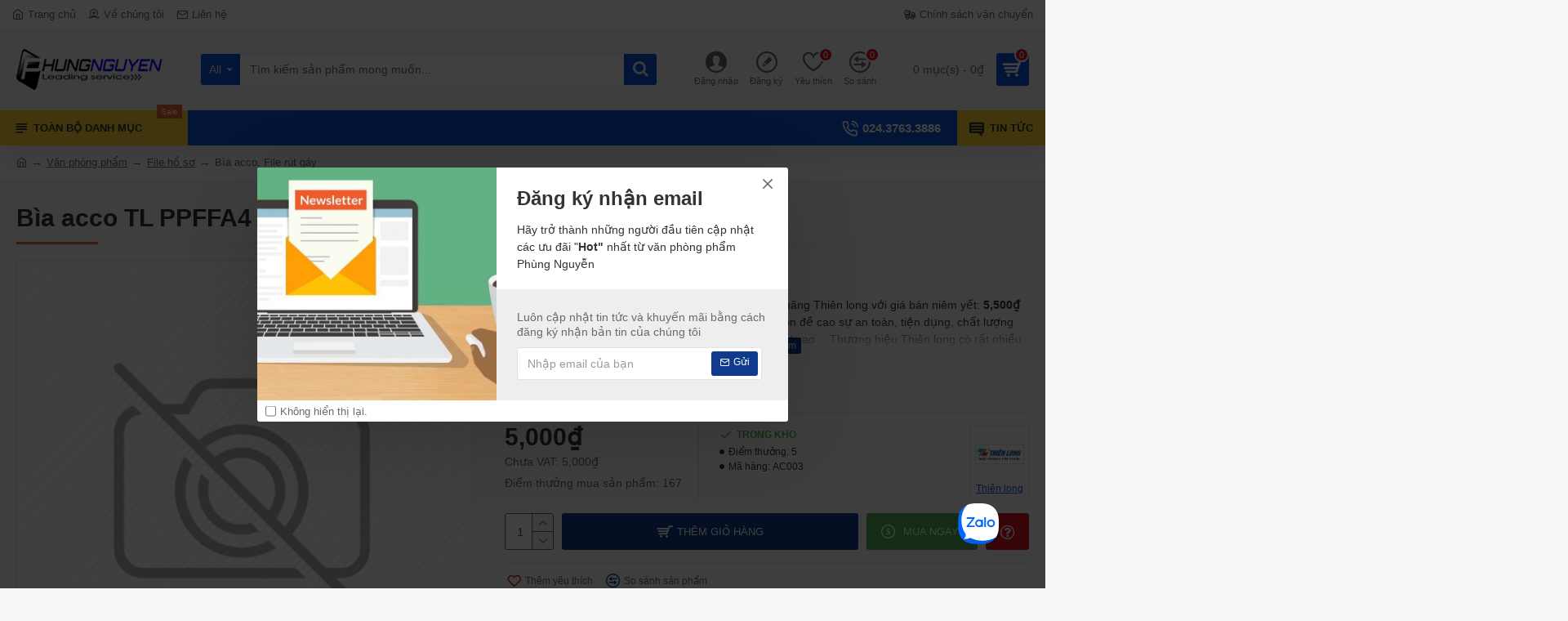

--- FILE ---
content_type: text/plain
request_url: https://www.google-analytics.com/j/collect?v=1&_v=j102&a=531393961&t=pageview&_s=1&dl=https%3A%2F%2Fphungnguyen.com.vn%2Fbia-acco-tl-ppffa4.html&ul=en-us%40posix&dt=B%C3%ACa%20acco%20TL%20PPFFA4%20%7C%20phungnguyen.com.vn&sr=1280x720&vp=1280x720&_u=YEBAAEABAAAAACAAI~&jid=9010443&gjid=1188138163&cid=1542625929.1769175839&tid=UA-89176169-1&_gid=270591688.1769175839&_r=1&_slc=1&gtm=45He61m0h1n81MWWSMM5v77557533za200zd77557533&gcd=13l3l3l3l1l1&dma=0&tag_exp=103116026~103200004~104527907~104528501~104684208~104684211~105391252~115616986~115938465~115938469~116682875~117041588~117223565&z=72685042
body_size: -450
content:
2,cG-9NX7Y1G4TF